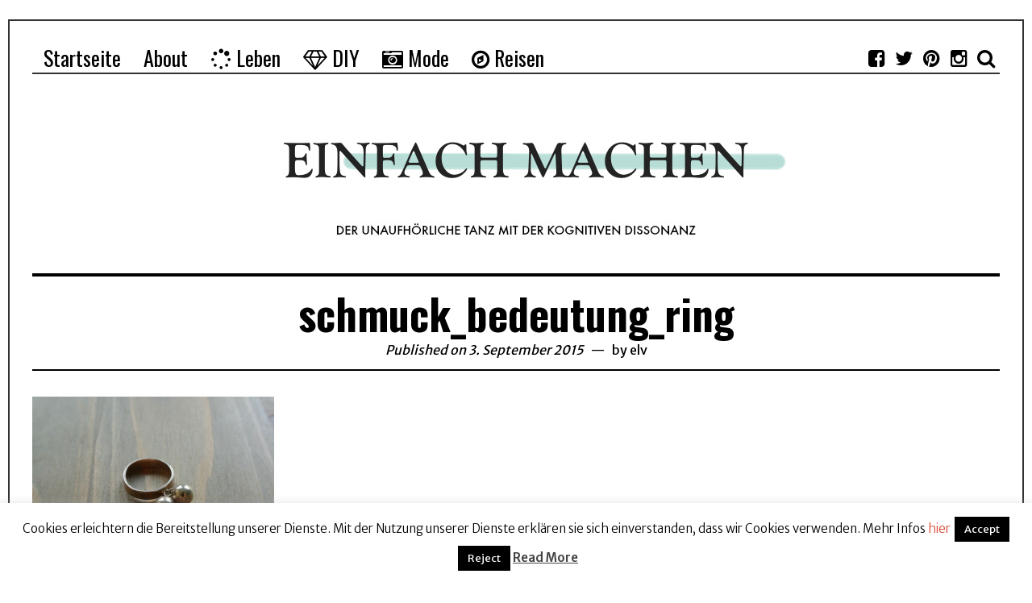

--- FILE ---
content_type: text/html; charset=UTF-8
request_url: https://www.einfach-machen.blog/schmuck-der-geschichten-erzaehlt/schmuck_bedeutung_ring/
body_size: 11653
content:
<!DOCTYPE html>
<html lang="de"
	prefix="og: https://ogp.me/ns#"  class="no-js">
<head>
	<meta charset="UTF-8">
	<meta name="viewport" content="width=device-width, initial-scale=1.0">
	<meta name="verification" content="a70a26775efd7d9a091644255995321b" />
	<meta name="p:domain_verify" content="ceabaf669df78c473adab33e0cf85d5f"/>
	<link rel="profile" href="http://gmpg.org/xfn/11">
	<link rel="pingback" href="https://www.einfach-machen.blog/xmlrpc.php">
	<!--[if lt IE 9]>
	<script src="https://www.einfach-machen.blog/wp-content/themes/fox/js/html5.js"></script>
	<![endif]-->
	<script>(function(){document.documentElement.className='js'})();</script>
    
	<title>schmuck_bedeutung_ring | einfach-machen.blog: Modeblog &amp; Lifestyleblog</title>

      <script type="text/javascript">
        (function(window, document){
          window._blogfoster=window._blogfoster || {};
          window._blogfoster.insights=window._blogfoster.insights || {};
          window._blogfoster.insights.websiteId=9140;
          var t="https://insights.blogfoster.com/v1/" + window._blogfoster.insights.websiteId + ".js";
          var e=document, s=e.createElement("script"), a=e.getElementsByTagName("script")[0];
          s.type="text/javascript"; s.defer=true; s.async=true; s.src=t; a.parentNode.insertBefore(s,a);
        })(window, document);
      </script>
    
		<!-- All in One SEO 4.0.18 -->
		<meta property="og:site_name" content="einfach-machen.blog: Modeblog &amp; Lifestyleblog | Fashion, Reisen und DIY aus Berlin" />
		<meta property="og:type" content="article" />
		<meta property="og:title" content="schmuck_bedeutung_ring | einfach-machen.blog: Modeblog &amp; Lifestyleblog" />
		<meta property="article:published_time" content="2015-09-03T05:39:46Z" />
		<meta property="article:modified_time" content="2015-09-03T05:39:46Z" />
		<meta property="twitter:card" content="summary" />
		<meta property="twitter:domain" content="www.einfach-machen.blog" />
		<meta property="twitter:title" content="schmuck_bedeutung_ring | einfach-machen.blog: Modeblog &amp; Lifestyleblog" />
		<meta name="google" content="nositelinkssearchbox" />
		<script type="application/ld+json" class="aioseo-schema">
			{"@context":"https:\/\/schema.org","@graph":[{"@type":"WebSite","@id":"https:\/\/www.einfach-machen.blog\/#website","url":"https:\/\/www.einfach-machen.blog\/","name":"einfach-machen.blog: Modeblog & Lifestyleblog","description":"Fashion, Reisen und DIY aus Berlin","publisher":{"@id":"https:\/\/www.einfach-machen.blog\/#organization"}},{"@type":"Organization","@id":"https:\/\/www.einfach-machen.blog\/#organization","name":"einfach-machen.blog: Modeblog & Lifestyleblog","url":"https:\/\/www.einfach-machen.blog\/"},{"@type":"BreadcrumbList","@id":"https:\/\/www.einfach-machen.blog\/schmuck-der-geschichten-erzaehlt\/schmuck_bedeutung_ring\/#breadcrumblist","itemListElement":[{"@type":"ListItem","@id":"https:\/\/www.einfach-machen.blog\/#listItem","position":"1","item":{"@id":"https:\/\/www.einfach-machen.blog\/#item","name":"Home","description":"Fashion, Reisen und DIY aus Berlin","url":"https:\/\/www.einfach-machen.blog\/"},"nextItem":"https:\/\/www.einfach-machen.blog\/schmuck-der-geschichten-erzaehlt\/schmuck_bedeutung_ring\/#listItem"},{"@type":"ListItem","@id":"https:\/\/www.einfach-machen.blog\/schmuck-der-geschichten-erzaehlt\/schmuck_bedeutung_ring\/#listItem","position":"2","item":{"@id":"https:\/\/www.einfach-machen.blog\/schmuck-der-geschichten-erzaehlt\/schmuck_bedeutung_ring\/#item","name":"schmuck_bedeutung_ring","url":"https:\/\/www.einfach-machen.blog\/schmuck-der-geschichten-erzaehlt\/schmuck_bedeutung_ring\/"},"previousItem":"https:\/\/www.einfach-machen.blog\/#listItem"}]},{"@type":"Person","@id":"https:\/\/www.einfach-machen.blog\/author\/elv\/#author","url":"https:\/\/www.einfach-machen.blog\/author\/elv\/","name":"elv","image":{"@type":"ImageObject","@id":"https:\/\/www.einfach-machen.blog\/schmuck-der-geschichten-erzaehlt\/schmuck_bedeutung_ring\/#authorImage","url":"https:\/\/secure.gravatar.com\/avatar\/c5bfb6822ccaaf8e0c200ec8ecbe6207?s=96&d=mm&r=g","width":"96","height":"96","caption":"elv"}},{"@type":"ItemPage","@id":"https:\/\/www.einfach-machen.blog\/schmuck-der-geschichten-erzaehlt\/schmuck_bedeutung_ring\/#itempage","url":"https:\/\/www.einfach-machen.blog\/schmuck-der-geschichten-erzaehlt\/schmuck_bedeutung_ring\/","name":"schmuck_bedeutung_ring | einfach-machen.blog: Modeblog & Lifestyleblog","inLanguage":"de","isPartOf":{"@id":"https:\/\/www.einfach-machen.blog\/#website"},"breadcrumb":{"@id":"https:\/\/www.einfach-machen.blog\/schmuck-der-geschichten-erzaehlt\/schmuck_bedeutung_ring\/#breadcrumblist"},"author":"https:\/\/www.einfach-machen.blog\/schmuck-der-geschichten-erzaehlt\/schmuck_bedeutung_ring\/#author","creator":"https:\/\/www.einfach-machen.blog\/schmuck-der-geschichten-erzaehlt\/schmuck_bedeutung_ring\/#author","datePublished":"2015-09-03T05:39:46+01:00","dateModified":"2015-09-03T05:39:46+01:00"}]}
		</script>
		<!-- All in One SEO -->


<!-- Google Tag Manager for WordPress by gtm4wp.com -->
<script data-cfasync="false" data-pagespeed-no-defer type="text/javascript">//<![CDATA[
	var gtm4wp_datalayer_name = "dataLayer";
	var dataLayer = dataLayer || [];
//]]>
</script>
<!-- End Google Tag Manager for WordPress by gtm4wp.com --><link rel='dns-prefetch' href='//s.w.org' />
<link rel="alternate" type="application/rss+xml" title="einfach-machen.blog: Modeblog &amp; Lifestyleblog &raquo; Feed" href="https://www.einfach-machen.blog/feed/" />
<link rel="alternate" type="application/rss+xml" title="einfach-machen.blog: Modeblog &amp; Lifestyleblog &raquo; Kommentar-Feed" href="https://www.einfach-machen.blog/comments/feed/" />
<link rel="alternate" type="application/rss+xml" title="einfach-machen.blog: Modeblog &amp; Lifestyleblog &raquo; schmuck_bedeutung_ring-Kommentar-Feed" href="https://www.einfach-machen.blog/schmuck-der-geschichten-erzaehlt/schmuck_bedeutung_ring/feed/" />
		<script type="text/javascript">
			window._wpemojiSettings = {"baseUrl":"https:\/\/s.w.org\/images\/core\/emoji\/13.0.1\/72x72\/","ext":".png","svgUrl":"https:\/\/s.w.org\/images\/core\/emoji\/13.0.1\/svg\/","svgExt":".svg","source":{"concatemoji":"https:\/\/www.einfach-machen.blog\/wp-includes\/js\/wp-emoji-release.min.js?ver=5.6.16"}};
			!function(e,a,t){var n,r,o,i=a.createElement("canvas"),p=i.getContext&&i.getContext("2d");function s(e,t){var a=String.fromCharCode;p.clearRect(0,0,i.width,i.height),p.fillText(a.apply(this,e),0,0);e=i.toDataURL();return p.clearRect(0,0,i.width,i.height),p.fillText(a.apply(this,t),0,0),e===i.toDataURL()}function c(e){var t=a.createElement("script");t.src=e,t.defer=t.type="text/javascript",a.getElementsByTagName("head")[0].appendChild(t)}for(o=Array("flag","emoji"),t.supports={everything:!0,everythingExceptFlag:!0},r=0;r<o.length;r++)t.supports[o[r]]=function(e){if(!p||!p.fillText)return!1;switch(p.textBaseline="top",p.font="600 32px Arial",e){case"flag":return s([127987,65039,8205,9895,65039],[127987,65039,8203,9895,65039])?!1:!s([55356,56826,55356,56819],[55356,56826,8203,55356,56819])&&!s([55356,57332,56128,56423,56128,56418,56128,56421,56128,56430,56128,56423,56128,56447],[55356,57332,8203,56128,56423,8203,56128,56418,8203,56128,56421,8203,56128,56430,8203,56128,56423,8203,56128,56447]);case"emoji":return!s([55357,56424,8205,55356,57212],[55357,56424,8203,55356,57212])}return!1}(o[r]),t.supports.everything=t.supports.everything&&t.supports[o[r]],"flag"!==o[r]&&(t.supports.everythingExceptFlag=t.supports.everythingExceptFlag&&t.supports[o[r]]);t.supports.everythingExceptFlag=t.supports.everythingExceptFlag&&!t.supports.flag,t.DOMReady=!1,t.readyCallback=function(){t.DOMReady=!0},t.supports.everything||(n=function(){t.readyCallback()},a.addEventListener?(a.addEventListener("DOMContentLoaded",n,!1),e.addEventListener("load",n,!1)):(e.attachEvent("onload",n),a.attachEvent("onreadystatechange",function(){"complete"===a.readyState&&t.readyCallback()})),(n=t.source||{}).concatemoji?c(n.concatemoji):n.wpemoji&&n.twemoji&&(c(n.twemoji),c(n.wpemoji)))}(window,document,window._wpemojiSettings);
		</script>
		<style type="text/css">
img.wp-smiley,
img.emoji {
	display: inline !important;
	border: none !important;
	box-shadow: none !important;
	height: 1em !important;
	width: 1em !important;
	margin: 0 .07em !important;
	vertical-align: -0.1em !important;
	background: none !important;
	padding: 0 !important;
}
</style>
	<link rel='stylesheet' id='contact-form-7-css'  href='https://www.einfach-machen.blog/wp-content/plugins/contact-form-7/includes/css/styles.css?ver=5.3.2' type='text/css' media='all' />
<link rel='stylesheet' id='cookie-law-info-css'  href='https://www.einfach-machen.blog/wp-content/plugins/cookie-law-info/public/css/cookie-law-info-public.css?ver=1.9.5' type='text/css' media='all' />
<link rel='stylesheet' id='cookie-law-info-gdpr-css'  href='https://www.einfach-machen.blog/wp-content/plugins/cookie-law-info/public/css/cookie-law-info-gdpr.css?ver=1.9.5' type='text/css' media='all' />
<link rel='stylesheet' id='crafty-social-buttons-styles-css'  href='https://www.einfach-machen.blog/wp-content/plugins/crafty-social-buttons/css/public.min.css?ver=1.5.3' type='text/css' media='all' />
<link rel='stylesheet' id='fcbkbttn_icon-css'  href='https://www.einfach-machen.blog/wp-content/plugins/facebook-button-plugin/css/icon.css?ver=5.6.16' type='text/css' media='all' />
<link rel='stylesheet' id='fcbkbttn_stylesheet-css'  href='https://www.einfach-machen.blog/wp-content/plugins/facebook-button-plugin/css/style.css?ver=5.6.16' type='text/css' media='all' />
<link rel='stylesheet' id='awesomefont-css'  href='https://www.einfach-machen.blog/wp-content/themes/fox/css/font-awesome.min.css?ver=4.3' type='text/css' media='all' />
<link rel='stylesheet' id='style-css'  href='https://www.einfach-machen.blog/wp-content/themes/fox/style.css?ver=5.6.16' type='text/css' media='all' />
<link rel='stylesheet' id='wi-responsive-css'  href='https://www.einfach-machen.blog/wp-content/themes/fox/css/responsive.css?ver=5.6.16' type='text/css' media='all' />
<link rel='stylesheet' id='bdotcom_bc_general_css-css'  href='https://www.einfach-machen.blog/wp-content/plugins/bookingcom-banner-creator/css/bdotcom_bc_general.css?ver=1.1' type='text/css' media='all' />
<script type='text/javascript' src='https://www.einfach-machen.blog/wp-includes/js/jquery/jquery.min.js?ver=3.5.1' id='jquery-core-js'></script>
<script type='text/javascript' src='https://www.einfach-machen.blog/wp-includes/js/jquery/jquery-migrate.min.js?ver=3.3.2' id='jquery-migrate-js'></script>
<script type='text/javascript' id='cookie-law-info-js-extra'>
/* <![CDATA[ */
var Cli_Data = {"nn_cookie_ids":[],"cookielist":[],"ccpaEnabled":"","ccpaRegionBased":"","ccpaBarEnabled":"","ccpaType":"gdpr","js_blocking":"","custom_integration":"","triggerDomRefresh":""};
var cli_cookiebar_settings = {"animate_speed_hide":"500","animate_speed_show":"500","background":"#fff","border":"#444","border_on":"","button_1_button_colour":"#000","button_1_button_hover":"#000000","button_1_link_colour":"#fff","button_1_as_button":"1","button_1_new_win":"","button_2_button_colour":"#333","button_2_button_hover":"#292929","button_2_link_colour":"#444","button_2_as_button":"","button_2_hidebar":"","button_3_button_colour":"#000","button_3_button_hover":"#000000","button_3_link_colour":"#fff","button_3_as_button":"1","button_3_new_win":"","button_4_button_colour":"#000","button_4_button_hover":"#000000","button_4_link_colour":"#fff","button_4_as_button":"1","font_family":"inherit","header_fix":"","notify_animate_hide":"1","notify_animate_show":"","notify_div_id":"#cookie-law-info-bar","notify_position_horizontal":"right","notify_position_vertical":"bottom","scroll_close":"","scroll_close_reload":"","accept_close_reload":"","reject_close_reload":"","showagain_tab":"1","showagain_background":"#fff","showagain_border":"#000","showagain_div_id":"#cookie-law-info-again","showagain_x_position":"100px","text":"#000","show_once_yn":"","show_once":"10000","logging_on":"","as_popup":"","popup_overlay":"1","bar_heading_text":"","cookie_bar_as":"banner","popup_showagain_position":"bottom-right","widget_position":"left"};
var log_object = {"ajax_url":"https:\/\/www.einfach-machen.blog\/wp-admin\/admin-ajax.php"};
/* ]]> */
</script>
<script type='text/javascript' src='https://www.einfach-machen.blog/wp-content/plugins/cookie-law-info/public/js/cookie-law-info-public.js?ver=1.9.5' id='cookie-law-info-js'></script>
<script type='text/javascript' src='https://www.einfach-machen.blog/wp-content/plugins/facebook-button-plugin/js/script.js?ver=5.6.16' id='fcbkbttn_script-js'></script>
<script type='text/javascript' src='https://www.einfach-machen.blog/wp-content/plugins/duracelltomi-google-tag-manager/js/gtm4wp-form-move-tracker.js?ver=1.11.6' id='gtm4wp-form-move-tracker-js'></script>
<link rel="https://api.w.org/" href="https://www.einfach-machen.blog/wp-json/" /><link rel="alternate" type="application/json" href="https://www.einfach-machen.blog/wp-json/wp/v2/media/7729" /><link rel="EditURI" type="application/rsd+xml" title="RSD" href="https://www.einfach-machen.blog/xmlrpc.php?rsd" />
<link rel="wlwmanifest" type="application/wlwmanifest+xml" href="https://www.einfach-machen.blog/wp-includes/wlwmanifest.xml" /> 
<meta name="generator" content="WordPress 5.6.16" />
<link rel='shortlink' href='https://www.einfach-machen.blog/?p=7729' />
<link rel="alternate" type="application/json+oembed" href="https://www.einfach-machen.blog/wp-json/oembed/1.0/embed?url=https%3A%2F%2Fwww.einfach-machen.blog%2Fschmuck-der-geschichten-erzaehlt%2Fschmuck_bedeutung_ring%2F" />
<link rel="alternate" type="text/xml+oembed" href="https://www.einfach-machen.blog/wp-json/oembed/1.0/embed?url=https%3A%2F%2Fwww.einfach-machen.blog%2Fschmuck-der-geschichten-erzaehlt%2Fschmuck_bedeutung_ring%2F&#038;format=xml" />
<script type="text/javascript">var ajaxurl = "https://www.einfach-machen.blog/wp-admin/admin-ajax.php";</script>
<!-- Google Tag Manager for WordPress by gtm4wp.com -->
<script data-cfasync="false" data-pagespeed-no-defer type="text/javascript">//<![CDATA[
	var dataLayer_content = {"pagePostType":"attachment","pagePostType2":"single-attachment","pagePostAuthor":"elv"};
	dataLayer.push( dataLayer_content );//]]>
</script>
<script data-cfasync="false">//<![CDATA[
(function(w,d,s,l,i){w[l]=w[l]||[];w[l].push({'gtm.start':
new Date().getTime(),event:'gtm.js'});var f=d.getElementsByTagName(s)[0],
j=d.createElement(s),dl=l!='dataLayer'?'&l='+l:'';j.async=true;j.src=
'//www.googletagmanager.com/gtm.'+'js?id='+i+dl;f.parentNode.insertBefore(j,f);
})(window,document,'script','dataLayer','GTM-TTNT4V2');//]]>
</script>
<!-- End Google Tag Manager -->
<!-- End Google Tag Manager for WordPress by gtm4wp.com --><link href='https://fonts.googleapis.com/css?family=Merriweather+Sans:100,200,300,400,500,600,700,900' rel='stylesheet' type='text/css'><link href='https://fonts.googleapis.com/css?family=Oswald:100,200,300,400,500,600,700,900' rel='stylesheet' type='text/css'><style type="text/css">
    
    /* LOGO MARGIN */
        
        
    /* Logo width */
        
    /* footer logo width */
        
    /* content width */
        @media (min-width: 1200px) {
    .container {width:1200px;}#wi-wrapper {max-width:1260px;}
    }
    
    /* sidebar width */
        
    /* ================== FONT FAMILY ==================== */
    body{font-family:"Merriweather Sans",sans-serif;}h1, h2, h3, h4, h5, h6, .wp-caption-text,
.gallery-caption, #cboxCurrent, .slide .slide-caption, .title-label span, #toggle-menu span, .no-menu,
#wi-mainnav, .blog-slider .flex-direction-nav a, .slider-more, .big-meta, .post-big .more-link, .more-link span.post-more, .post-share, .masonry-meta, .grid-meta, .readmore, .list-meta, .pagination-inner, .single-date, .single-cats, .page-links-container, .single-tags, .authorbox-nav, .same-author-posts .viewall, .post-navigation .meta-nav, .post-navigation .post-title, .comment-metadata a,
.comment .reply a, .commentlist .fn, .comment-notes,
.logged-in-as, #respond p label,
#respond p .required, #respond #submit, .widget_archive ul,
.widget_nav_menu ul,
.widget_meta ul,
.widget_pages ul,
.widget_recent_entries ul,
.widget_categories ul, a.rsswidget, .widget_rss > ul > li > cite, .widget_recent_comments ul, .tagcloud a, .null-instagram-feed .clear a, .view-count, .wpcf7 p, .wpcf7 .wpcf7-submit, div.wpcf7-response-output, #backtotop span{font-family:Oswald,sans-serif;}#toggle-menu span,.no-menu, #wi-mainnav{font-family:Oswald,sans-serif;}    
    /* ================== FONT SIZE ==================== */
    
    /* ================== SLOGAN LETTER SPACING ==================== */
        
    
    /* ================== COLORS ==================== */
    /* selection color */
        
    /* body text color */
        
    /* primary color */
        
    /* widget title bg color */
        
    /* link color */
        
    /* link hover color */
        
    /* active menu item */
        
    body {
        /* body background color */
                
        /* body background */
                
        /* position */
                
        /* repeat */
                
        /* size */
                
        /* attachment */
            }
    
     /* content bg opacity */
        
    /* CUSTOM CSS */
        
        
</style>
			<script type="text/javascript">
				var cli_flush_cache = true;
			</script>
 <meta name='B-verify' content='373a709738c0ee9f17a9d499f2ec65c10d127fa6' />

</head>

<body class="attachment attachment-template-default single single-attachment postid-7729 attachmentid-7729 attachment-jpeg disable-2-columns enable-dropcap no-sidebar disable-hand-lines submenu-light">
<div id="wi-all">

    <div id="wi-wrapper">
        
        <div id="topbar-wrapper">
            <div class="wi-topbar" id="wi-topbar">
                <div class="container">

                    <div class="topbar-inner">

                        
                        <a class="toggle-menu" id="toggle-menu"><i class="fa fa-align-justify"></i> <span>Menu</span></a>

                        <nav id="wi-mainnav" class="navigation-ele wi-mainnav" role="navigation">
                            <div class="menu"><ul id="menu-menu-1" class="menu"><li id="menu-item-7143" class="menu-item menu-item-type-custom menu-item-object-custom menu-item-home"><a href="https://www.einfach-machen.blog/"><span>Startseite</span></a></li>
<li id="menu-item-7148" class="menu-item menu-item-type-post_type menu-item-object-page"><a href="https://www.einfach-machen.blog/about/"><span>About</span></a></li>
<li id="menu-item-7277" class="menu-item menu-item-type-taxonomy menu-item-object-category"><a href="https://www.einfach-machen.blog/category/leben/"><span><i class="fa fa-spinner"></i> Leben</span></a></li>
<li id="menu-item-7276" class="menu-item menu-item-type-taxonomy menu-item-object-category"><a href="https://www.einfach-machen.blog/category/diy/"><span><i class="fa fa-diamond"></i> DIY</span></a></li>
<li id="menu-item-7278" class="menu-item menu-item-type-taxonomy menu-item-object-category"><a href="https://www.einfach-machen.blog/category/mode/"><span><i class="fa fa-camera-retro"></i> Mode</span></a></li>
<li id="menu-item-9343" class="menu-item menu-item-type-taxonomy menu-item-object-category"><a href="https://www.einfach-machen.blog/category/reisen/"><span><i class="fa fa-compass"></i> Reisen</span></a></li>
</ul></div>                        </nav><!-- #wi-mainnav -->

                        
                                                <div id="header-social" class="social-list">
                            <ul>
                                                <li class="li-facebook-square"><a href="https://www.facebook.com/pages/zauberhafte-elv/126154044061889" target="_blank" rel="alternate" title="Facebook"><i class="fa fa-facebook-square"></i> <span>Facebook</span></a></li>
                            <li class="li-twitter"><a href="https://twitter.com/elv" target="_blank" rel="alternate" title="Twitter"><i class="fa fa-twitter"></i> <span>Twitter</span></a></li>
                            <li class="li-pinterest"><a href="https://www.pinterest.com/elvchen/" target="_blank" rel="alternate" title="Pinterest"><i class="fa fa-pinterest"></i> <span>Pinterest</span></a></li>
                            <li class="li-instagram"><a href="https://www.instagram.com/unfuckyourself_de/" target="_blank" rel="alternate" title="Instagram"><i class="fa fa-instagram"></i> <span>Instagram</span></a></li>
                            <li class="li-search"><a><i class="fa fa-search"></i> <span>Search</span></a></li>
                                    </ul>
                        </div><!-- #header-social -->
                        
                    </div><!-- .topbar-inner -->

                </div><!-- .container -->

            </div><!-- #wi-topbar -->
        </div><!-- #topbar-wrapper -->
        
        <header id="wi-header" class="wi-header">
            
            <div class="container">
                
                                <div class="header-search" id="header-search">
                    <form role="search" method="get" action="https://www.einfach-machen.blog">
                        <input type="text" name="s" class="s" value="" placeholder="Type & hit enter..." />
                        <button class="submit" role="button" title="Go"><span>Go</span></button>
                    </form>
                </div><!-- .header-search -->
                                
                <div id="logo-area">
                    <div id="wi-logo">
                        <h2>
                            <a href="https://www.einfach-machen.blog/" rel="home">
                                
                                    <img src="https://www.einfach-machen.blog/wp-content/uploads/2018/06/einfachmachen_header_neu_Untertitelgroß.jpg" alt="Logo" data-retina="https://www.einfach-machen.blog/wp-content/uploads/2018/06/einfachmachen_header_neu_Untertiteldraft.jpg" />

                                                            </a>
                        </h2>

                    </div><!-- #wi-logo -->
                    
                                        
                </div><!-- #logo-area -->
            
                <div class="clearfix"></div>
                
            </div><!-- .container -->
        </header><!-- #wi-header -->
    
        <div id="wi-main">

<div class="container">
    
    <div class="content">
        
            
        <main id="primary" class="content-area" role="main">
            
            
<div class="no-thumbnail-line"></div>

            
            <header class="post-header">
            
                <h1 class="post-title single-title">schmuck_bedeutung_ring</h1>

                <div class="post-header-meta">

                                        <span class="meta-time">
                        <time datetime="2015-09-03T06:39:46+01:00">Published on 3. September 2015</time>
                    </span><!-- .meta-date -->
                    
                    
                                        <span class="meta-author">
                        by <a href="https://www.einfach-machen.blog/author/elv/" rel="author">elv</a>                    </span><!-- .meta-author -->
                    
                </div><!-- .post-header-meta -->

            </header><!-- .post-header -->
            
            <div class="single-body">

                <div class="entry-content">
                    <p class="attachment"><a href='https://www.einfach-machen.blog/wp-content/uploads/2015/09/schmuck_bedeutung_ring.jpg'><img width="300" height="201" src="https://www.einfach-machen.blog/wp-content/uploads/2015/09/schmuck_bedeutung_ring-300x201.jpg" class="attachment-medium size-medium" alt="" loading="lazy" srcset="https://www.einfach-machen.blog/wp-content/uploads/2015/09/schmuck_bedeutung_ring-300x201.jpg 300w, https://www.einfach-machen.blog/wp-content/uploads/2015/09/schmuck_bedeutung_ring-480x322.jpg 480w, https://www.einfach-machen.blog/wp-content/uploads/2015/09/schmuck_bedeutung_ring-746x500.jpg 746w, https://www.einfach-machen.blog/wp-content/uploads/2015/09/schmuck_bedeutung_ring.jpg 800w" sizes="(max-width: 300px) 100vw, 300px" /></a></p>
<div class="crafty-social-buttons crafty-social-share-buttons crafty-social-buttons-size-2 crafty-social-buttons-align-center crafty-social-buttons-caption-inline-block"><span class="crafty-social-caption">Gefallen? Dann zeige es anderen:</span><ul class="crafty-social-buttons-list"><li><a href="https://www.facebook.com/sharer/sharer.php?u=https://www.einfach-machen.blog/schmuck-der-geschichten-erzaehlt/schmuck_bedeutung_ring/" class="crafty-social-button csb-facebook hover-none" title="Share via Facebook" target="_blank"><img  class="crafty-social-button-image" alt="Share via Facebook" width="28" height="28" src="https://www.einfach-machen.blog/wp-content/plugins/crafty-social-buttons/buttons/simple/facebook.png" /></a></li><li><a title="Share via Pinterest" class="crafty-social-button csb-pinterest hover-none" href='javascript:void((function()%7Bvar%20e=document.createElement(&apos;script&apos;);e.setAttribute(&apos;type&apos;,&apos;text/javascript&apos;);e.setAttribute(&apos;charset&apos;,&apos;UTF-8&apos;);e.setAttribute(&apos;src&apos;,&apos;//assets.pinterest.com/js/pinmarklet.js?r=&apos;+Math.random()*99999999);document.body.appendChild(e)%7D)());'><img  class="crafty-social-button-image" alt="Share via Pinterest" width="28" height="28" src="https://www.einfach-machen.blog/wp-content/plugins/crafty-social-buttons/buttons/simple/pinterest.png" /></a></li><li><a href="http://twitter.com/share?url=https://www.einfach-machen.blog/schmuck-der-geschichten-erzaehlt/schmuck_bedeutung_ring/&#038;text=schmuck_bedeutung_ring" class="crafty-social-button csb-twitter hover-none" title="Share via Twitter" target="_blank"><img  class="crafty-social-button-image" alt="Share via Twitter" width="28" height="28" src="https://www.einfach-machen.blog/wp-content/plugins/crafty-social-buttons/buttons/simple/twitter.png" /></a></li><li><a href="whatsapp://send?text=schmuck_bedeutung_ring:+https://www.einfach-machen.blog/schmuck-der-geschichten-erzaehlt/schmuck_bedeutung_ring/" class="crafty-social-button csb-whatsapp hover-none" title="Share via WhatsApp" target="_blank"><img  class="crafty-social-button-image" alt="Share via WhatsApp" width="28" height="28" src="https://www.einfach-machen.blog/wp-content/plugins/crafty-social-buttons/buttons/simple/whatsapp.png" /></a></li></ul></div><div class="fcbkbttn_buttons_block" id="fcbkbttn_left"><div class="fcbkbttn_like "><fb:like href="https://www.einfach-machen.blog/schmuck-der-geschichten-erzaehlt/schmuck_bedeutung_ring/" action="like" colorscheme="light" layout="standard" show-faces='true' width="450px" size="small"></fb:like></div></div>                    <div class="clearfix"></div>

                </div><!-- .entry-content -->

                                    <div class="post-share share-4 single-share">
                        <ul>
                            <li class="li-facebook"><a data-href="https://www.facebook.com/sharer/sharer.php?u=https%3A%2F%2Fwww.einfach-machen.blog%2Fschmuck-der-geschichten-erzaehlt%2Fschmuck_bedeutung_ring%2F&p[images][0]=https://www.einfach-machen.blog/wp-content/uploads/2015/09/schmuck_bedeutung_ring.jpg" title="Facebook" class="share"><span>Facebook</span></a></li>
                    <li class="li-twitter"><a data-href="https://twitter.com/intent/tweet?url=https%3A%2F%2Fwww.einfach-machen.blog%2Fschmuck-der-geschichten-erzaehlt%2Fschmuck_bedeutung_ring%2F&amp;text=schmuck_bedeutung_ring" title="Twitter" class="share"><span>Twitter</span></a></li>
                    <li class="li-google-plus"><a data-href="https://plus.google.com/share?url=https%3A%2F%2Fwww.einfach-machen.blog%2Fschmuck-der-geschichten-erzaehlt%2Fschmuck_bedeutung_ring%2F" title="Google+" class="share"><span>Google</span></a></li>
                    <li class="li-pinterest"><a href="javascript:void((function()%7Bvar%20e=document.createElement('script');e.setAttribute('type','text/javascript');e.setAttribute('charset','UTF-8');e.setAttribute('src','http://assets.pinterest.com/js/pinmarklet.js?r='+Math.random()*99999999);document.body.appendChild(e)%7D)());" title="Google+"><span>Pinterest</span></a></li>
                        </ul>
                    </div><!-- .post-share -->
                                    
            </div><!-- .single-body -->

            <div class="clearfix"></div>
            
                                    

                        
                
            

            
                <div class="authorbox" id="authorbox"><div class="authorbox-inner">
                    <div class="author-avatar">
                        <a href="https://www.einfach-machen.blog/author/elv/" rel="author">
                            <img alt='' src='https://secure.gravatar.com/avatar/c5bfb6822ccaaf8e0c200ec8ecbe6207?s=120&#038;d=mm&#038;r=g' srcset='https://secure.gravatar.com/avatar/c5bfb6822ccaaf8e0c200ec8ecbe6207?s=240&#038;d=mm&#038;r=g 2x' class='avatar avatar-120 photo' height='120' width='120' loading='lazy'/>                        </a>
                    </div>
                    <div class="authorbox-content">

                        
                                                <nav class="authorbox-nav">
                            <ul>
                                <li class="active"><a data-href="#authorbox-info">elv</a></li>
                                <li><a data-href="#same-author">Latest posts</a></li>
                            </ul>
                        </nav><!-- .authorbox-nav -->
                        
                        
                        <div class="authorbox-info authorbox-tab active" id="authorbox-info">
                            
                            <div class="desc">
                                <p>Social Media Irrgärtnerin, die immer zuerst die Faxnummer anruft &amp; eines Tages dadurch noch einmal ihr Gehör verlieren wird.</p>
                            </div>
                            <div class="author-social social-list">
                                <ul>
                                                                                                                                                                                                <li><a href="https://twitter.com/elv" rel="alternate" target="_blank"><i class="fa fa-twitter"></i></a></li>

                                                                                                                                                                                                                                                                                                                                                                                                                                        <li><a href="https://instagram.com/elvchen/" rel="alternate" target="_blank"><i class="fa fa-instagram"></i></a></li>

                                                                                                                                                                                                                                                                                                                                                                                                                                                                                                                                                                                    </ul>
                                <div class="clearfix"></div>
                            </div><!-- .author-social -->

                        </div><!-- .authorbox-info -->

                        
                        <div class="authorbox-tab" id="same-author">

                                                            <div class="same-author-posts">

                                    <ul class="same-author-list">
                                                                                <li>
                                            <a href="https://www.einfach-machen.blog/handykette-huelleumhaengen/">Ist das das Unnötigste, was ich mir jemals gekauft habe? Vermutlich.</a>
                                        </li>
                                                                                <li>
                                            <a href="https://www.einfach-machen.blog/madame-schnuerschuh/">Madame Schnürschuh</a>
                                        </li>
                                                                                <li>
                                            <a href="https://www.einfach-machen.blog/warum-heiraten/">Warum heiraten?</a>
                                        </li>
                                                                                <li>
                                            <a href="https://www.einfach-machen.blog/kleingarten-berlin/">Wie ich die Gartenlaube meiner Oma wieder für mich entdeckte</a>
                                        </li>
                                                                            </ul><!-- .related-list -->
                                    <div class="clearfix"></div>
                                    
                                    <a href="https://www.einfach-machen.blog/author/elv/" rel="author" class="viewall">
                                        <span>View all</span>
                                    </a>
                                    
                                </div><!-- .same-author-posts -->	
                                
                        </div><!-- #same-author -->
                    </div><!-- .authorbox-content -->
                    </div><!-- .authorbox-inner -->
                </div><!-- #authorbox -->

            
            
            
<div id="comments" class="comments-area">

	
		
			<div id="respond" class="comment-respond">
		<h3 id="reply-title" class="comment-reply-title">Schreibe einen Kommentar <small><a rel="nofollow" id="cancel-comment-reply-link" href="/schmuck-der-geschichten-erzaehlt/schmuck_bedeutung_ring/#respond" style="display:none;">Antwort abbrechen</a></small></h3><form action="https://www.einfach-machen.blog/wp-comments-post.php" method="post" id="commentform" class="comment-form" novalidate><p class="comment-notes">Your email address will not be published.</p><p class="comment-form-comment"><label for="comment">Kommentar</label><textarea id="comment" name="comment" cols="45" rows="8" aria-required="true" placeholder="Write your comment..."></textarea></p><p class="comment-form-author"><label for="author">Name</label> <span class="required">*</span><input id="author" name="author" type="text" value="" size="30" aria-required='true' placeholder="Name *" /></p>
<p class="comment-form-email"><label for="email">Email</label> <span class="required">*</span><input id="email" name="email" type="email" value="" size="30" aria-required='true' placeholder="Email *" /></p>
<p class="comment-form-url"><label for="url">Website</label><input id="url" name="url" type="url" value="" size="30" placeholder="Website" /></p>
<!-- Subscribe to Comments Reloaded version 200813 --><!-- Subscribe to comments Reloaded MP: '/comment-subscriptions' --><!-- BEGIN: subscribe to comments reloaded --><p><input style='width:30px' type='checkbox' name='subscribe-reloaded' id='subscribe-reloaded' value='yes' /> eMail-Benachrichtigung bei weiteren Kommentaren.<br>Auch möglich: <a href='https://www.einfach-machen.blog/comment-subscriptions?srp=7729&amp;srk=137abadc6c336760a3b62c71abadd060&amp;sra=s&amp;srsrc=f'>Abo ohne Kommentar</a>.</p><!-- END: subscribe to comments reloaded --><p class="form-submit"><input name="submit" type="submit" id="submit" class="submit" value="Kommentar abschicken" /> <input type='hidden' name='comment_post_ID' value='7729' id='comment_post_ID' />
<input type='hidden' name='comment_parent' id='comment_parent' value='0' />
</p><p style="display: none;"><input type="hidden" id="akismet_comment_nonce" name="akismet_comment_nonce" value="70540c88e2" /></p><p style="display: none;"><input type="hidden" id="ak_js" name="ak_js" value="160"/></p></form>	</div><!-- #respond -->
	<p class="akismet_comment_form_privacy_notice">Diese Website verwendet Akismet, um Spam zu reduzieren. <a href="https://akismet.com/privacy/" target="_blank" rel="nofollow noopener">Erfahre mehr darüber, wie deine Kommentardaten verarbeitet werden</a>.</p>
</div><!-- #comments .comments-area -->
            
        </main><!-- .content-area -->
        
                
        <div class="clearfix"></div>
        
    </div><!-- .content -->
</div><!-- .container -->

<nav class="post-nav">
	<div class="container">
		
	<nav class="navigation post-navigation" role="navigation" aria-label="Beiträge">
		<h2 class="screen-reader-text">Beitragsnavigation</h2>
		<div class="nav-links"><div class="nav-previous"><a href="https://www.einfach-machen.blog/schmuck-der-geschichten-erzaehlt/" rel="prev"><span class="meta-nav" aria-hidden="true"><i class="fa fa-caret-left"></i>Previous Story</span> <span class="screen-reader-text">Previous post:</span> <span class="post-title">Schmuck, der Geschichten erzählt</span></a></div></div>
	</nav>	</div><!-- .container -->
</nav><!-- .post-nav -->





        </div><!-- #wi-main -->

<footer id="wi-footer">
    
        
    <div id="footer-widgets">
        <div class="container">
            <div class="footer-widgets-inner">
                                    
                <div class="footer-col">
                    
                                        
                </div><!-- .footer-col -->

                                    
                <div class="footer-col">
                    
                                        
                </div><!-- .footer-col -->

                                    
                <div class="footer-col">
                    
                                        
                </div><!-- .footer-col -->

                                    
                <div class="footer-col">
                    
                                        
                </div><!-- .footer-col -->

                                <div class="clearfix"></div>
                <div class="line line1"></div>
                <div class="line line2"></div>
                <div class="line line3"></div>
            </div><!-- .footer-widgets-inner -->
        </div><!-- .container -->
    </div><!-- #footer-widgets -->
    
    <div id="footer-bottom" role="contentinfo">
        
        <div class="container">
            
                        
                        <div id="footer-social" class="social-list">
                <ul>
                                    <li class="li-facebook-square"><a href="https://www.facebook.com/pages/zauberhafte-elv/126154044061889" target="_blank" rel="alternate" title="Facebook"><i class="fa fa-facebook-square"></i> <span>Facebook</span></a></li>
                            <li class="li-twitter"><a href="https://twitter.com/elv" target="_blank" rel="alternate" title="Twitter"><i class="fa fa-twitter"></i> <span>Twitter</span></a></li>
                            <li class="li-pinterest"><a href="https://www.pinterest.com/elvchen/" target="_blank" rel="alternate" title="Pinterest"><i class="fa fa-pinterest"></i> <span>Pinterest</span></a></li>
                            <li class="li-instagram"><a href="https://www.instagram.com/unfuckyourself_de/" target="_blank" rel="alternate" title="Instagram"><i class="fa fa-instagram"></i> <span>Instagram</span></a></li>
                                    </ul>
            </div><!-- #footer-social -->
                        
            
                        <div class="footer-search-container">
                
                <div class="footer-search" id="footer-search">
                    <form action="https://www.einfach-machen.blog" method="get">

                        <input type="text" name="s" class="s" value="" placeholder="Search..." />
                        <button class="submit" type="submit"><i class="fa fa-search"></i></button>

                    </form><!-- .searchform -->
                </div><!-- #footer-search -->
            </div><!-- .footer-search-container -->

                        
                        <p class="copyright"><a href="https://www.einfach-machen.blog/Datenschutz/">Datenschutz</a> und <a href="https://www.einfach-machen.blog/impressum/">Impressum</a></p>
            
        </div><!-- .container -->    
    </div><!-- #footer-bottom --> 
</footer><!-- #wi-footer -->

</div><!-- #wi-wrapper -->

<div class="clearfix"></div>
</div><!-- #wi-all -->

<!--googleoff: all--><div id="cookie-law-info-bar" data-nosnippet="true"><span>Cookies erleichtern die Bereitstellung unserer Dienste. Mit der Nutzung unserer Dienste erklären sie sich einverstanden, dass wir Cookies verwenden. Mehr Infos <a href="https://einfach-machen-blog/datenschutz">hier</a><a role='button' tabindex='0' data-cli_action="accept" id="cookie_action_close_header"  class="medium cli-plugin-button cli-plugin-main-button cookie_action_close_header cli_action_button" style="display:inline-block; ">Accept</a> <a role='button' tabindex='0' id="cookie_action_close_header_reject"  class="medium cli-plugin-button cli-plugin-main-button cookie_action_close_header_reject cli_action_button"  data-cli_action="reject">Reject</a> <a href='http://www.einfach-machen.blog' id="CONSTANT_OPEN_URL" target="_blank"  class="cli-plugin-main-link"  style="display:inline-block;" >Read More</a></span></div><div id="cookie-law-info-again" style="display:none;" data-nosnippet="true"><span id="cookie_hdr_showagain">Privacy & Cookies Policy</span></div><div class="cli-modal" data-nosnippet="true" id="cliSettingsPopup" tabindex="-1" role="dialog" aria-labelledby="cliSettingsPopup" aria-hidden="true">
  <div class="cli-modal-dialog" role="document">
    <div class="cli-modal-content cli-bar-popup">
      <button type="button" class="cli-modal-close" id="cliModalClose">
        <svg class="" viewBox="0 0 24 24"><path d="M19 6.41l-1.41-1.41-5.59 5.59-5.59-5.59-1.41 1.41 5.59 5.59-5.59 5.59 1.41 1.41 5.59-5.59 5.59 5.59 1.41-1.41-5.59-5.59z"></path><path d="M0 0h24v24h-24z" fill="none"></path></svg>
        <span class="wt-cli-sr-only">Schließen</span>
      </button>
      <div class="cli-modal-body">
        <div class="cli-container-fluid cli-tab-container">
    <div class="cli-row">
        <div class="cli-col-12 cli-align-items-stretch cli-px-0">
            <div class="cli-privacy-overview">
                <h4>Privacy Overview</h4>                <div class="cli-privacy-content">
                    <div class="cli-privacy-content-text">This website uses cookies to improve your experience while you navigate through the website. Out of these, the cookies that are categorized as necessary are stored on your browser as they are essential for the working of basic functionalities of the website. We also use third-party cookies that help us analyze and understand how you use this website. These cookies will be stored in your browser only with your consent. You also have the option to opt-out of these cookies. But opting out of some of these cookies may affect your browsing experience.</div>
                </div>
                <a class="cli-privacy-readmore" data-readmore-text="Mehr anzeigen" data-readless-text="Weniger anzeigen"></a>            </div>
        </div>
        <div class="cli-col-12 cli-align-items-stretch cli-px-0 cli-tab-section-container">
              
                                    <div class="cli-tab-section">
                        <div class="cli-tab-header">
                            <a role="button" tabindex="0" class="cli-nav-link cli-settings-mobile" data-target="necessary" data-toggle="cli-toggle-tab">
                                Notwendige                            </a>
                            <div class="wt-cli-necessary-checkbox">
                        <input type="checkbox" class="cli-user-preference-checkbox"  id="wt-cli-checkbox-necessary" data-id="checkbox-necessary" checked="checked"  />
                        <label class="form-check-label" for="wt-cli-checkbox-necessary">Notwendige</label>
                    </div>
                    <span class="cli-necessary-caption">immer aktiv</span>                         </div>
                        <div class="cli-tab-content">
                            <div class="cli-tab-pane cli-fade" data-id="necessary">
                                <p>Necessary cookies are absolutely essential for the website to function properly. This category only includes cookies that ensures basic functionalities and security features of the website. These cookies do not store any personal information.</p>
                            </div>
                        </div>
                    </div>
                              
                                    <div class="cli-tab-section">
                        <div class="cli-tab-header">
                            <a role="button" tabindex="0" class="cli-nav-link cli-settings-mobile" data-target="non-necessary" data-toggle="cli-toggle-tab">
                                Nicht notwendige                            </a>
                            <div class="cli-switch">
                        <input type="checkbox" id="wt-cli-checkbox-non-necessary" class="cli-user-preference-checkbox"  data-id="checkbox-non-necessary"  checked='checked' />
                        <label for="wt-cli-checkbox-non-necessary" class="cli-slider" data-cli-enable="Aktiviert" data-cli-disable="Deaktiviert"><span class="wt-cli-sr-only">Nicht notwendige</span></label>
                    </div>                        </div>
                        <div class="cli-tab-content">
                            <div class="cli-tab-pane cli-fade" data-id="non-necessary">
                                <p>Any cookies that may not be particularly necessary for the website to function and is used specifically to collect user personal data via analytics, ads, other embedded contents are termed as non-necessary cookies. It is mandatory to procure user consent prior to running these cookies on your website.</p>
                            </div>
                        </div>
                    </div>
                            
        </div>
    </div>
</div>
      </div>
    </div>
  </div>
</div>
<div class="cli-modal-backdrop cli-fade cli-settings-overlay"></div>
<div class="cli-modal-backdrop cli-fade cli-popupbar-overlay"></div>
<!--googleon: all-->            <div id="fb-root"></div>
            
<!-- Google Tag Manager (noscript) -->
<noscript><iframe src="https://www.googletagmanager.com/ns.html?id=GTM-TTNT4V2"
height="0" width="0" style="display:none;visibility:hidden"></iframe></noscript>
<!-- End Google Tag Manager (noscript) -->    <div id="backtotop" class="backtotop">
        <span class="go">Go to</span>
        <span class="top">Top</span>
    </div><!-- #backtotop -->
<script type='text/javascript' id='contact-form-7-js-extra'>
/* <![CDATA[ */
var wpcf7 = {"apiSettings":{"root":"https:\/\/www.einfach-machen.blog\/wp-json\/contact-form-7\/v1","namespace":"contact-form-7\/v1"},"cached":"1"};
/* ]]> */
</script>
<script type='text/javascript' src='https://www.einfach-machen.blog/wp-content/plugins/contact-form-7/includes/js/scripts.js?ver=5.3.2' id='contact-form-7-js'></script>
<script type='text/javascript' src='https://www.einfach-machen.blog/wp-content/plugins/crafty-social-buttons/js/whatsapp-share.min.js?ver=1.5.3' id='crafty-social-buttons-whatsapp-script-js'></script>
<script type='text/javascript' src='https://www.einfach-machen.blog/wp-content/themes/fox/js/jquery.easing.1.3.js?ver=1.3' id='wi-easing-js'></script>
<script type='text/javascript' src='https://www.einfach-machen.blog/wp-content/themes/fox/js/jquery.inview.min.js?ver=1.0' id='wi-inview-js'></script>
<script type='text/javascript' src='https://www.einfach-machen.blog/wp-content/themes/fox/js/jquery.retina.min.js?ver=1.0' id='wi-retina-js'></script>
<script type='text/javascript' src='https://www.einfach-machen.blog/wp-content/themes/fox/js/jquery.fitvids.js?ver=1.0' id='wi-fitvids-js'></script>
<script type='text/javascript' src='https://www.einfach-machen.blog/wp-content/themes/fox/js/matchMedia.js?ver=2012' id='wi-matchmedia-js'></script>
<script type='text/javascript' src='https://www.einfach-machen.blog/wp-content/themes/fox/js/jquery.colorbox-min.js?ver=1.6' id='wi-colorbox-js'></script>
<script type='text/javascript' src='https://www.einfach-machen.blog/wp-content/themes/fox/js/imagesloaded.pkgd.min.js?ver=3.1.8' id='wi-imagesloaded-js'></script>
<script type='text/javascript' src='https://www.einfach-machen.blog/wp-content/themes/fox/js/masonry.pkgd.min.js?ver=3.2.2' id='wi-masonry-js'></script>
<script type='text/javascript' src='https://www.einfach-machen.blog/wp-content/themes/fox/js/jquery.flexslider-min.js?ver=2.4' id='wi-flexslider-js'></script>
<script type='text/javascript' src='https://www.einfach-machen.blog/wp-content/themes/fox/js/slick.min.js?ver=1.4.1' id='wi-slick-js'></script>
<script type='text/javascript' src='https://www.einfach-machen.blog/wp-content/themes/fox/js/main.js?ver=1.0' id='wi-main-js'></script>
<script type='text/javascript' src='https://www.einfach-machen.blog/wp-includes/js/wp-embed.min.js?ver=5.6.16' id='wp-embed-js'></script>
<script async="async" type='text/javascript' src='https://www.einfach-machen.blog/wp-content/plugins/akismet/_inc/form.js?ver=4.1.7' id='akismet-form-js'></script>
<script type='text/javascript' src='https://connect.facebook.net/en_US/sdk.js?ver=5.6.16#xfbml=1&#038;version=v6.0&#038;appId=1443946719181573&#038;autoLogAppEvents=1' id='fcbkbttn_sdk_script-js'></script>
<script type="text/javascript">
(function(window, document){
window._blogfoster=window._blogfoster || {};
window._blogfoster.insights=window._blogfoster.insights || {};
window._blogfoster.insights.websiteId=570;
var t="https://insights.blogfoster.com/v1/" + window._blogfoster.insights.websiteId + ".js";
var e=document, s=e.createElement("script"), a=e.getElementsByTagName("script")[0]; 
s.type="text/javascript"; s.defer=true; s.async=true; s.src=t; a.parentNode.insertBefore(s,a);
})(window, document);
</script>
<noscript><p><img src="https://insights.blogfoster.com/v1/570.png" style="border:0;" alt="" /></p></noscript>
</body>
</html>